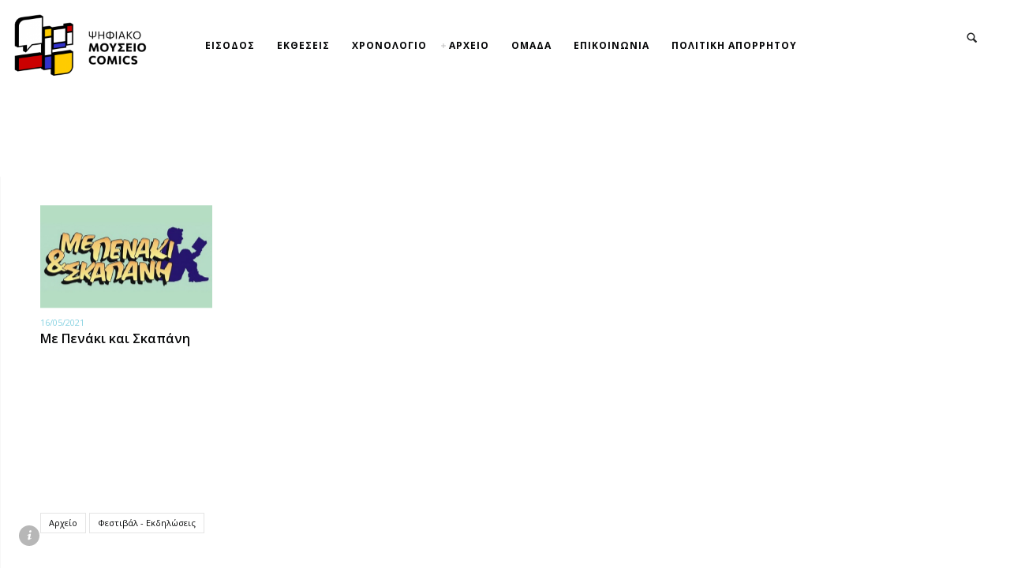

--- FILE ---
content_type: text/html; charset=UTF-8
request_url: https://comicsmuseum.gr/tag/%CE%B1%CE%BB%CE%AD%CE%BE%CE%B1%CE%BD%CE%B4%CF%81%CE%BF%CF%82-%CF%80%CE%B1%CF%80%CE%B1%CE%B4%CF%8C%CF%80%CE%BF%CF%85%CE%BB%CE%BF%CF%82-artnroll/
body_size: 52968
content:
<!DOCTYPE html>
<html lang="el" class="no-js">
<head>
	<meta charset="UTF-8">
	<meta name="viewport" content="width=device-width, initial-scale=1.0, viewport-fit=cover" />
	<meta http-equiv="X-UA-Compatible" content="IE=edge"/>
	<link rel="profile" href="//gmpg.org/xfn/11">
	<meta name='robots' content='index, follow, max-image-preview:large, max-snippet:-1, max-video-preview:-1' />

	<!-- This site is optimized with the Yoast SEO plugin v20.6 - https://yoast.com/wordpress/plugins/seo/ -->
	<title>Αλέξανδρος Παπαδόπουλος (Artnroll) Archives - Comics Museum</title>
	<link rel="canonical" href="https://comicsmuseum.gr/tag/αλέξανδρος-παπαδόπουλος-artnroll/" />
	<meta property="og:locale" content="el_GR" />
	<meta property="og:type" content="article" />
	<meta property="og:title" content="Αλέξανδρος Παπαδόπουλος (Artnroll) Archives - Comics Museum" />
	<meta property="og:url" content="https://comicsmuseum.gr/tag/αλέξανδρος-παπαδόπουλος-artnroll/" />
	<meta property="og:site_name" content="Comics Museum" />
	<meta name="twitter:card" content="summary_large_image" />
	<script type="application/ld+json" class="yoast-schema-graph">{"@context":"https://schema.org","@graph":[{"@type":"CollectionPage","@id":"https://comicsmuseum.gr/tag/%ce%b1%ce%bb%ce%ad%ce%be%ce%b1%ce%bd%ce%b4%cf%81%ce%bf%cf%82-%cf%80%ce%b1%cf%80%ce%b1%ce%b4%cf%8c%cf%80%ce%bf%cf%85%ce%bb%ce%bf%cf%82-artnroll/","url":"https://comicsmuseum.gr/tag/%ce%b1%ce%bb%ce%ad%ce%be%ce%b1%ce%bd%ce%b4%cf%81%ce%bf%cf%82-%cf%80%ce%b1%cf%80%ce%b1%ce%b4%cf%8c%cf%80%ce%bf%cf%85%ce%bb%ce%bf%cf%82-artnroll/","name":"Αλέξανδρος Παπαδόπουλος (Artnroll) Archives - Comics Museum","isPartOf":{"@id":"https://comicsmuseum.gr/#website"},"primaryImageOfPage":{"@id":"https://comicsmuseum.gr/tag/%ce%b1%ce%bb%ce%ad%ce%be%ce%b1%ce%bd%ce%b4%cf%81%ce%bf%cf%82-%cf%80%ce%b1%cf%80%ce%b1%ce%b4%cf%8c%cf%80%ce%bf%cf%85%ce%bb%ce%bf%cf%82-artnroll/#primaryimage"},"image":{"@id":"https://comicsmuseum.gr/tag/%ce%b1%ce%bb%ce%ad%ce%be%ce%b1%ce%bd%ce%b4%cf%81%ce%bf%cf%82-%cf%80%ce%b1%cf%80%ce%b1%ce%b4%cf%8c%cf%80%ce%bf%cf%85%ce%bb%ce%bf%cf%82-artnroll/#primaryimage"},"thumbnailUrl":"https://comicsmuseum.gr/wp-content/uploads/2021/05/penaki-logo.jpg","breadcrumb":{"@id":"https://comicsmuseum.gr/tag/%ce%b1%ce%bb%ce%ad%ce%be%ce%b1%ce%bd%ce%b4%cf%81%ce%bf%cf%82-%cf%80%ce%b1%cf%80%ce%b1%ce%b4%cf%8c%cf%80%ce%bf%cf%85%ce%bb%ce%bf%cf%82-artnroll/#breadcrumb"},"inLanguage":"el"},{"@type":"ImageObject","inLanguage":"el","@id":"https://comicsmuseum.gr/tag/%ce%b1%ce%bb%ce%ad%ce%be%ce%b1%ce%bd%ce%b4%cf%81%ce%bf%cf%82-%cf%80%ce%b1%cf%80%ce%b1%ce%b4%cf%8c%cf%80%ce%bf%cf%85%ce%bb%ce%bf%cf%82-artnroll/#primaryimage","url":"https://comicsmuseum.gr/wp-content/uploads/2021/05/penaki-logo.jpg","contentUrl":"https://comicsmuseum.gr/wp-content/uploads/2021/05/penaki-logo.jpg","width":400,"height":400},{"@type":"BreadcrumbList","@id":"https://comicsmuseum.gr/tag/%ce%b1%ce%bb%ce%ad%ce%be%ce%b1%ce%bd%ce%b4%cf%81%ce%bf%cf%82-%cf%80%ce%b1%cf%80%ce%b1%ce%b4%cf%8c%cf%80%ce%bf%cf%85%ce%bb%ce%bf%cf%82-artnroll/#breadcrumb","itemListElement":[{"@type":"ListItem","position":1,"name":"Home","item":"https://comicsmuseum.gr/"},{"@type":"ListItem","position":2,"name":"Αλέξανδρος Παπαδόπουλος (Artnroll)"}]},{"@type":"WebSite","@id":"https://comicsmuseum.gr/#website","url":"https://comicsmuseum.gr/","name":"Comics Museum","description":"A Digital Comics Gallery","potentialAction":[{"@type":"SearchAction","target":{"@type":"EntryPoint","urlTemplate":"https://comicsmuseum.gr/?s={search_term_string}"},"query-input":"required name=search_term_string"}],"inLanguage":"el"}]}</script>
	<!-- / Yoast SEO plugin. -->


<link rel='dns-prefetch' href='//fonts.googleapis.com' />
<link rel="alternate" type="application/rss+xml" title="Ροή RSS &raquo; Comics Museum" href="https://comicsmuseum.gr/feed/" />
<link rel="alternate" type="application/rss+xml" title="Ροή Σχολίων &raquo; Comics Museum" href="https://comicsmuseum.gr/comments/feed/" />
<link rel="alternate" type="application/rss+xml" title="Ετικέτα ροής Comics Museum &raquo; Αλέξανδρος Παπαδόπουλος (Artnroll)" href="https://comicsmuseum.gr/tag/%ce%b1%ce%bb%ce%ad%ce%be%ce%b1%ce%bd%ce%b4%cf%81%ce%bf%cf%82-%cf%80%ce%b1%cf%80%ce%b1%ce%b4%cf%8c%cf%80%ce%bf%cf%85%ce%bb%ce%bf%cf%82-artnroll/feed/" />
<script type="text/javascript">
window._wpemojiSettings = {"baseUrl":"https:\/\/s.w.org\/images\/core\/emoji\/14.0.0\/72x72\/","ext":".png","svgUrl":"https:\/\/s.w.org\/images\/core\/emoji\/14.0.0\/svg\/","svgExt":".svg","source":{"concatemoji":"https:\/\/comicsmuseum.gr\/wp-includes\/js\/wp-emoji-release.min.js?ver=6.2.8"}};
/*! This file is auto-generated */
!function(e,a,t){var n,r,o,i=a.createElement("canvas"),p=i.getContext&&i.getContext("2d");function s(e,t){p.clearRect(0,0,i.width,i.height),p.fillText(e,0,0);e=i.toDataURL();return p.clearRect(0,0,i.width,i.height),p.fillText(t,0,0),e===i.toDataURL()}function c(e){var t=a.createElement("script");t.src=e,t.defer=t.type="text/javascript",a.getElementsByTagName("head")[0].appendChild(t)}for(o=Array("flag","emoji"),t.supports={everything:!0,everythingExceptFlag:!0},r=0;r<o.length;r++)t.supports[o[r]]=function(e){if(p&&p.fillText)switch(p.textBaseline="top",p.font="600 32px Arial",e){case"flag":return s("\ud83c\udff3\ufe0f\u200d\u26a7\ufe0f","\ud83c\udff3\ufe0f\u200b\u26a7\ufe0f")?!1:!s("\ud83c\uddfa\ud83c\uddf3","\ud83c\uddfa\u200b\ud83c\uddf3")&&!s("\ud83c\udff4\udb40\udc67\udb40\udc62\udb40\udc65\udb40\udc6e\udb40\udc67\udb40\udc7f","\ud83c\udff4\u200b\udb40\udc67\u200b\udb40\udc62\u200b\udb40\udc65\u200b\udb40\udc6e\u200b\udb40\udc67\u200b\udb40\udc7f");case"emoji":return!s("\ud83e\udef1\ud83c\udffb\u200d\ud83e\udef2\ud83c\udfff","\ud83e\udef1\ud83c\udffb\u200b\ud83e\udef2\ud83c\udfff")}return!1}(o[r]),t.supports.everything=t.supports.everything&&t.supports[o[r]],"flag"!==o[r]&&(t.supports.everythingExceptFlag=t.supports.everythingExceptFlag&&t.supports[o[r]]);t.supports.everythingExceptFlag=t.supports.everythingExceptFlag&&!t.supports.flag,t.DOMReady=!1,t.readyCallback=function(){t.DOMReady=!0},t.supports.everything||(n=function(){t.readyCallback()},a.addEventListener?(a.addEventListener("DOMContentLoaded",n,!1),e.addEventListener("load",n,!1)):(e.attachEvent("onload",n),a.attachEvent("onreadystatechange",function(){"complete"===a.readyState&&t.readyCallback()})),(e=t.source||{}).concatemoji?c(e.concatemoji):e.wpemoji&&e.twemoji&&(c(e.twemoji),c(e.wpemoji)))}(window,document,window._wpemojiSettings);
</script>
<style type="text/css">
img.wp-smiley,
img.emoji {
	display: inline !important;
	border: none !important;
	box-shadow: none !important;
	height: 1em !important;
	width: 1em !important;
	margin: 0 0.07em !important;
	vertical-align: -0.1em !important;
	background: none !important;
	padding: 0 !important;
}
</style>
	<link rel='stylesheet' id='wp-block-library-css' href='https://comicsmuseum.gr/wp-includes/css/dist/block-library/style.min.css?ver=6.2.8' type='text/css' media='all' />
<link rel='stylesheet' id='classic-theme-styles-css' href='https://comicsmuseum.gr/wp-includes/css/classic-themes.min.css?ver=6.2.8' type='text/css' media='all' />
<style id='global-styles-inline-css' type='text/css'>
body{--wp--preset--color--black: #000000;--wp--preset--color--cyan-bluish-gray: #abb8c3;--wp--preset--color--white: #ffffff;--wp--preset--color--pale-pink: #f78da7;--wp--preset--color--vivid-red: #cf2e2e;--wp--preset--color--luminous-vivid-orange: #ff6900;--wp--preset--color--luminous-vivid-amber: #fcb900;--wp--preset--color--light-green-cyan: #7bdcb5;--wp--preset--color--vivid-green-cyan: #00d084;--wp--preset--color--pale-cyan-blue: #8ed1fc;--wp--preset--color--vivid-cyan-blue: #0693e3;--wp--preset--color--vivid-purple: #9b51e0;--wp--preset--gradient--vivid-cyan-blue-to-vivid-purple: linear-gradient(135deg,rgba(6,147,227,1) 0%,rgb(155,81,224) 100%);--wp--preset--gradient--light-green-cyan-to-vivid-green-cyan: linear-gradient(135deg,rgb(122,220,180) 0%,rgb(0,208,130) 100%);--wp--preset--gradient--luminous-vivid-amber-to-luminous-vivid-orange: linear-gradient(135deg,rgba(252,185,0,1) 0%,rgba(255,105,0,1) 100%);--wp--preset--gradient--luminous-vivid-orange-to-vivid-red: linear-gradient(135deg,rgba(255,105,0,1) 0%,rgb(207,46,46) 100%);--wp--preset--gradient--very-light-gray-to-cyan-bluish-gray: linear-gradient(135deg,rgb(238,238,238) 0%,rgb(169,184,195) 100%);--wp--preset--gradient--cool-to-warm-spectrum: linear-gradient(135deg,rgb(74,234,220) 0%,rgb(151,120,209) 20%,rgb(207,42,186) 40%,rgb(238,44,130) 60%,rgb(251,105,98) 80%,rgb(254,248,76) 100%);--wp--preset--gradient--blush-light-purple: linear-gradient(135deg,rgb(255,206,236) 0%,rgb(152,150,240) 100%);--wp--preset--gradient--blush-bordeaux: linear-gradient(135deg,rgb(254,205,165) 0%,rgb(254,45,45) 50%,rgb(107,0,62) 100%);--wp--preset--gradient--luminous-dusk: linear-gradient(135deg,rgb(255,203,112) 0%,rgb(199,81,192) 50%,rgb(65,88,208) 100%);--wp--preset--gradient--pale-ocean: linear-gradient(135deg,rgb(255,245,203) 0%,rgb(182,227,212) 50%,rgb(51,167,181) 100%);--wp--preset--gradient--electric-grass: linear-gradient(135deg,rgb(202,248,128) 0%,rgb(113,206,126) 100%);--wp--preset--gradient--midnight: linear-gradient(135deg,rgb(2,3,129) 0%,rgb(40,116,252) 100%);--wp--preset--duotone--dark-grayscale: url('#wp-duotone-dark-grayscale');--wp--preset--duotone--grayscale: url('#wp-duotone-grayscale');--wp--preset--duotone--purple-yellow: url('#wp-duotone-purple-yellow');--wp--preset--duotone--blue-red: url('#wp-duotone-blue-red');--wp--preset--duotone--midnight: url('#wp-duotone-midnight');--wp--preset--duotone--magenta-yellow: url('#wp-duotone-magenta-yellow');--wp--preset--duotone--purple-green: url('#wp-duotone-purple-green');--wp--preset--duotone--blue-orange: url('#wp-duotone-blue-orange');--wp--preset--font-size--small: 13px;--wp--preset--font-size--medium: 20px;--wp--preset--font-size--large: 36px;--wp--preset--font-size--x-large: 42px;--wp--preset--spacing--20: 0.44rem;--wp--preset--spacing--30: 0.67rem;--wp--preset--spacing--40: 1rem;--wp--preset--spacing--50: 1.5rem;--wp--preset--spacing--60: 2.25rem;--wp--preset--spacing--70: 3.38rem;--wp--preset--spacing--80: 5.06rem;--wp--preset--shadow--natural: 6px 6px 9px rgba(0, 0, 0, 0.2);--wp--preset--shadow--deep: 12px 12px 50px rgba(0, 0, 0, 0.4);--wp--preset--shadow--sharp: 6px 6px 0px rgba(0, 0, 0, 0.2);--wp--preset--shadow--outlined: 6px 6px 0px -3px rgba(255, 255, 255, 1), 6px 6px rgba(0, 0, 0, 1);--wp--preset--shadow--crisp: 6px 6px 0px rgba(0, 0, 0, 1);}:where(.is-layout-flex){gap: 0.5em;}body .is-layout-flow > .alignleft{float: left;margin-inline-start: 0;margin-inline-end: 2em;}body .is-layout-flow > .alignright{float: right;margin-inline-start: 2em;margin-inline-end: 0;}body .is-layout-flow > .aligncenter{margin-left: auto !important;margin-right: auto !important;}body .is-layout-constrained > .alignleft{float: left;margin-inline-start: 0;margin-inline-end: 2em;}body .is-layout-constrained > .alignright{float: right;margin-inline-start: 2em;margin-inline-end: 0;}body .is-layout-constrained > .aligncenter{margin-left: auto !important;margin-right: auto !important;}body .is-layout-constrained > :where(:not(.alignleft):not(.alignright):not(.alignfull)){max-width: var(--wp--style--global--content-size);margin-left: auto !important;margin-right: auto !important;}body .is-layout-constrained > .alignwide{max-width: var(--wp--style--global--wide-size);}body .is-layout-flex{display: flex;}body .is-layout-flex{flex-wrap: wrap;align-items: center;}body .is-layout-flex > *{margin: 0;}:where(.wp-block-columns.is-layout-flex){gap: 2em;}.has-black-color{color: var(--wp--preset--color--black) !important;}.has-cyan-bluish-gray-color{color: var(--wp--preset--color--cyan-bluish-gray) !important;}.has-white-color{color: var(--wp--preset--color--white) !important;}.has-pale-pink-color{color: var(--wp--preset--color--pale-pink) !important;}.has-vivid-red-color{color: var(--wp--preset--color--vivid-red) !important;}.has-luminous-vivid-orange-color{color: var(--wp--preset--color--luminous-vivid-orange) !important;}.has-luminous-vivid-amber-color{color: var(--wp--preset--color--luminous-vivid-amber) !important;}.has-light-green-cyan-color{color: var(--wp--preset--color--light-green-cyan) !important;}.has-vivid-green-cyan-color{color: var(--wp--preset--color--vivid-green-cyan) !important;}.has-pale-cyan-blue-color{color: var(--wp--preset--color--pale-cyan-blue) !important;}.has-vivid-cyan-blue-color{color: var(--wp--preset--color--vivid-cyan-blue) !important;}.has-vivid-purple-color{color: var(--wp--preset--color--vivid-purple) !important;}.has-black-background-color{background-color: var(--wp--preset--color--black) !important;}.has-cyan-bluish-gray-background-color{background-color: var(--wp--preset--color--cyan-bluish-gray) !important;}.has-white-background-color{background-color: var(--wp--preset--color--white) !important;}.has-pale-pink-background-color{background-color: var(--wp--preset--color--pale-pink) !important;}.has-vivid-red-background-color{background-color: var(--wp--preset--color--vivid-red) !important;}.has-luminous-vivid-orange-background-color{background-color: var(--wp--preset--color--luminous-vivid-orange) !important;}.has-luminous-vivid-amber-background-color{background-color: var(--wp--preset--color--luminous-vivid-amber) !important;}.has-light-green-cyan-background-color{background-color: var(--wp--preset--color--light-green-cyan) !important;}.has-vivid-green-cyan-background-color{background-color: var(--wp--preset--color--vivid-green-cyan) !important;}.has-pale-cyan-blue-background-color{background-color: var(--wp--preset--color--pale-cyan-blue) !important;}.has-vivid-cyan-blue-background-color{background-color: var(--wp--preset--color--vivid-cyan-blue) !important;}.has-vivid-purple-background-color{background-color: var(--wp--preset--color--vivid-purple) !important;}.has-black-border-color{border-color: var(--wp--preset--color--black) !important;}.has-cyan-bluish-gray-border-color{border-color: var(--wp--preset--color--cyan-bluish-gray) !important;}.has-white-border-color{border-color: var(--wp--preset--color--white) !important;}.has-pale-pink-border-color{border-color: var(--wp--preset--color--pale-pink) !important;}.has-vivid-red-border-color{border-color: var(--wp--preset--color--vivid-red) !important;}.has-luminous-vivid-orange-border-color{border-color: var(--wp--preset--color--luminous-vivid-orange) !important;}.has-luminous-vivid-amber-border-color{border-color: var(--wp--preset--color--luminous-vivid-amber) !important;}.has-light-green-cyan-border-color{border-color: var(--wp--preset--color--light-green-cyan) !important;}.has-vivid-green-cyan-border-color{border-color: var(--wp--preset--color--vivid-green-cyan) !important;}.has-pale-cyan-blue-border-color{border-color: var(--wp--preset--color--pale-cyan-blue) !important;}.has-vivid-cyan-blue-border-color{border-color: var(--wp--preset--color--vivid-cyan-blue) !important;}.has-vivid-purple-border-color{border-color: var(--wp--preset--color--vivid-purple) !important;}.has-vivid-cyan-blue-to-vivid-purple-gradient-background{background: var(--wp--preset--gradient--vivid-cyan-blue-to-vivid-purple) !important;}.has-light-green-cyan-to-vivid-green-cyan-gradient-background{background: var(--wp--preset--gradient--light-green-cyan-to-vivid-green-cyan) !important;}.has-luminous-vivid-amber-to-luminous-vivid-orange-gradient-background{background: var(--wp--preset--gradient--luminous-vivid-amber-to-luminous-vivid-orange) !important;}.has-luminous-vivid-orange-to-vivid-red-gradient-background{background: var(--wp--preset--gradient--luminous-vivid-orange-to-vivid-red) !important;}.has-very-light-gray-to-cyan-bluish-gray-gradient-background{background: var(--wp--preset--gradient--very-light-gray-to-cyan-bluish-gray) !important;}.has-cool-to-warm-spectrum-gradient-background{background: var(--wp--preset--gradient--cool-to-warm-spectrum) !important;}.has-blush-light-purple-gradient-background{background: var(--wp--preset--gradient--blush-light-purple) !important;}.has-blush-bordeaux-gradient-background{background: var(--wp--preset--gradient--blush-bordeaux) !important;}.has-luminous-dusk-gradient-background{background: var(--wp--preset--gradient--luminous-dusk) !important;}.has-pale-ocean-gradient-background{background: var(--wp--preset--gradient--pale-ocean) !important;}.has-electric-grass-gradient-background{background: var(--wp--preset--gradient--electric-grass) !important;}.has-midnight-gradient-background{background: var(--wp--preset--gradient--midnight) !important;}.has-small-font-size{font-size: var(--wp--preset--font-size--small) !important;}.has-medium-font-size{font-size: var(--wp--preset--font-size--medium) !important;}.has-large-font-size{font-size: var(--wp--preset--font-size--large) !important;}.has-x-large-font-size{font-size: var(--wp--preset--font-size--x-large) !important;}
.wp-block-navigation a:where(:not(.wp-element-button)){color: inherit;}
:where(.wp-block-columns.is-layout-flex){gap: 2em;}
.wp-block-pullquote{font-size: 1.5em;line-height: 1.6;}
</style>
<link rel='stylesheet' id='contact-form-7-css' href='https://comicsmuseum.gr/wp-content/plugins/contact-form-7/includes/css/styles.css?ver=5.7.6' type='text/css' media='all' />
<link rel='stylesheet' id='dashicons-css' href='https://comicsmuseum.gr/wp-includes/css/dashicons.min.css?ver=6.2.8' type='text/css' media='all' />
<link rel='stylesheet' id='et-animate-style-css' href='https://comicsmuseum.gr/wp-content/plugins/everest-timeline/css/animate.css?ver=2.1.0' type='text/css' media='all' />
<link rel='stylesheet' id='et-bxslider-style-css' href='https://comicsmuseum.gr/wp-content/plugins/everest-timeline/css/jquery.bxslider.css?ver=2.1.0' type='text/css' media='all' />
<link rel='stylesheet' id='et-lightbox-style-css' href='https://comicsmuseum.gr/wp-content/plugins/everest-timeline/css/prettyPhoto.css?ver=2.1.0' type='text/css' media='all' />
<link rel='stylesheet' id='et-fontawesome-css' href='https://comicsmuseum.gr/wp-content/plugins/everest-timeline/css/font-awesome.min.css?ver=2.1.0' type='text/css' media='all' />
<link rel='stylesheet' id='et-font-css' href='//fonts.googleapis.com/css?family=Bitter%7CHind%7CPlayfair+Display%3A400%2C400i%2C700%2C700i%2C900%2C900i%7COpen+Sans%3A400%2C500%2C600%2C700%2C900%7CLato%3A300%2C400%2C700%2C900%7CMontserrat%7CDroid+Sans%7CRoboto%7CLora%3A400%2C400i%2C700%2C700i%7CRoboto+Slab%7CRubik%7CMerriweather%3A300%2C400%2C700%2C900%7CPoppins%7CRopa+Sans%7CPlayfair+Display%7CRubik%7CSource+Sans+Pro%7CRoboto+Condensed%7CRoboto+Slab%3A300%2C400%2C700%7CAmatic+SC%3A400%2C700%7CQuicksand%7COswald%7CQuicksand%3A400%2C500%2C700%7CVollkorn%3A400%2C400i%2C600%2C600i%2C700%2C700i%7CFjalla+One&#038;ver=6.2.8' type='text/css' media='all' />
<link rel='stylesheet' id='et-elegant-icons-css' href='https://comicsmuseum.gr/wp-content/plugins/everest-timeline/css/elegant-icons.css?ver=2.1.0' type='text/css' media='all' />
<link rel='stylesheet' id='et-frontend-style-css' href='https://comicsmuseum.gr/wp-content/plugins/everest-timeline/css/et-frontend.css?ver=2.1.0' type='text/css' media='all' />
<link rel='stylesheet' id='et-responsive-style-css' href='https://comicsmuseum.gr/wp-content/plugins/everest-timeline/css/et-responsive.css?ver=2.1.0' type='text/css' media='all' />
<link rel='stylesheet' id='responsive-lightbox-tosrus-css' href='https://comicsmuseum.gr/wp-content/plugins/responsive-lightbox/assets/tosrus/jquery.tosrus.min.css?ver=2.4.5' type='text/css' media='all' />
<link rel='stylesheet' id='parent-style-css' href='https://comicsmuseum.gr/wp-content/themes/thecs/style.css?ver=6.2.8' type='text/css' media='all' />
<link rel='stylesheet' id='child-style-css' href='https://comicsmuseum.gr/wp-content/themes/thecs-child/style.css?ver=1.3.5' type='text/css' media='all' />
<link rel='stylesheet' id='thecs-fonts-css' href='https://comicsmuseum.gr/wp-content/themes/thecs/css/fonts.css?ver=1.3.7' type='text/css' media='all' />
<link rel='stylesheet' id='thecs-font-awesome-css' href='https://comicsmuseum.gr/wp-content/themes/thecs/css/font-awesome/font-awesome.css?ver=1.3.7' type='text/css' media='all' />
<link rel='stylesheet' id='thecs-pe-icon-7-css' href='https://comicsmuseum.gr/wp-content/themes/thecs/css/pe-icon-7-stroke.css?ver=1.3.7' type='text/css' media='all' />
<link rel='stylesheet' id='thecs-other-css' href='https://comicsmuseum.gr/wp-content/themes/thecs/css/other.css?ver=1.3.7' type='text/css' media='all' />
<link rel='stylesheet' id='thecs-style-css' href='https://comicsmuseum.gr/wp-content/themes/thecs-child/style.css?ver=1.3.7' type='text/css' media='all' />
<style id='thecs-style-inline-css' type='text/css'>
body,textarea,input,button,select{font-family:Open Sans,sans-serif;}
h1,h2,h3,h4,h5,h6,strong,b,mark,legend,blockquote,
	.edit-post-visual-editor .editor-block-list__block .wc-block-grid__product-title,
	.editor-styles-wrapper .wc-block-grid__product-title,
	.wc-block-grid__product-title{font-family:Open Sans,sans-serif;}
.widget.widget_nav_menu .menu > li >a,.main-menu a{font-family:Open Sans,sans-serif;}
.sc-slider .h{font-family:Open Sans,sans-serif;font-weight:400;}
.price-amount{font-family:Open Sans,sans-serif;font-weight:700;}
header .main-menu .sub-no-img .sub-menu:not(.flex-target),.m-search:focus,.wpcf7 form span.wpcf7-form-control-wrap input:focus,.wpcf7 form span.wpcf7-form-control-wrap textarea:focus,
i.title-info,.blog-list .list-category a:hover,.sc-btn.style-02 a:hover,.site-light .color-invert .sc-btn.style-02 a:hover,.site-dark .sc-btn.style-02 a:hover,
.pages a:hover,.page-other .search-field:focus,
.comment-root textarea:focus,.comment-root p:not(.form-submit) input:focus,.wc-tabs-wrapper input:not(.submit):focus,
.widget input.search-field:focus,input.qty:focus,input#coupon_code:focus,
body:not(.woocommerce-cart) .woocommerce input.input-text:focus,
body .woocommerce textarea:focus,
body.pt-loader-01 .site-loader .loader-icon:after,
body.pt-loader-01 .pic-loader:after,.wpcf7-form .ajax-loader.is-active:after{
		border-color: #8ad3e2;
	}
.header-search.hover form:before,header a.remove:hover,.summary > .price ins .amount span,.post-meta a:hover,.owl-nav > div:hover,
.list-widgets li.current:after,.has-sub:hover:before,header.style-02 .has-sub:hover:before,.wpcf7 > h5:before,.wc-tabs li.active a:before,.page-other a:hover em,
header.style-05 .depth-1.current_page_item > a,header.style-05 .depth-1.current-menu-ancestor > a,header .main-menu .flex-menu .current_page_item > a,body:not(.m-mode) .blog-list .item .h:hover a,
header.style-05 .wrap > i.btn:hover:before,.list-title .h:before,i.title-info:before,.default-template-page .text-area a:hover,.ptsc .intro a:hover,
.pic-list .list-category a:hover,a.more:hover:before,a.list-date,.comment-reply-title:before,.woocommerce-Reviews-title:before,.call-widget-sub:hover,
body:not(.m-mode) .post-02 .ctrl:hover span:before,.woocommerce-MyAccount-content a,.woocommerce-checkout-payment li a,#payment li.wc_payment_method > input[type="radio"]:first-child:checked + label:before,
.recentcomments span,.widget a:hover,.widget_archive li,.widget_rss cite,.widget_categories a,.mc4wp-alert.mc4wp-error a:hover {
		color:#8ad3e2;
	}
footer > i.btn:hover,i.close-search:hover,.hoverLine,
.m-header li[class*="current"]:after,.title-text .h .mo-line,.blog-list .list-category a:hover,.item.sticky .img:before,.sticky.text-post:before,
.pt-mouse-scroll-boxed .list-scroller,.pt-mouse-scroll-boxed .list-scroller:after,body:not(.m-mode) .list-icon i:hover,body:not(.m-mode) .list-icon a:hover,
.pages a:hover,header .list-scroller-target,i.close-sub-menu:hover,i.close-hidden-menu:hover,.call-cart.btn:hover:after,.call-hidden-menu.btn:hover:after,.call-search.btn:hover:after,
header:not(.style-05) .depth-1.current_page_item > a:after,header:not(.style-05) .depth-1.current-menu-ancestor > a:after,.sc-btn a:hover,input.wpcf7-submit:hover,.related.products a.add_to_cart_button:hover,
body:not(.m-mode) .pt-social a:hover,.site-light .color-invert .pt-social a:hover,.site-dark .color-invert .pt-social a:hover,input[name="apply_coupon"],button[name="apply_coupon"],a.checkout-button,
.site-dark .sc-btn.style-01 a:hover,.site-light .sc-btn.style-01 a:hover,.site-light .color-invert .sc-btn.style-01 a:hover,.site-dark .color-invert .sc-btn.style-01 a:hover,
.site-dark .sc-btn.style-02 a:hover,.site-light .sc-btn.style-02 a:hover,.site-light .color-invert .sc-btn.style-02 a:hover,.site-dark .color-invert .sc-btn.style-02 a:hover,
body:not(.m-mode) .pt-area-roll-wrap .pt-area-roll-btn:hover,.woocommerce-mini-cart__buttons a:hover,.v-ctrl:not(.v-mobile-play):hover,
.pt-swipe-dots li:before,.woocommerce-Price-amount .mo-line,.call-list-widgets:after,.woocommerce-Reviews input[type="submit"],.owl-dots .active span,
.single_add_to_cart_button,.comment-root .reply a:hover,.comment-root input[type="submit"],.share a:hover,.post-tags a:hover,
input[name="login"],input[name="register"],button[name="login"],button[name="register"],body .woocommerce p button[type="submit"],
i.close-list-widgets,.product_title .onsale,.product_title .onsale:after,.related.products > h2:before,.up-sells.upsells > h2:before,.post-extend h2:before,
.pt-bar-group:hover .pt-bar,.pths-bar-full .pt-mouse-scroll-boxed .list-scroller-target,.comment-root:before,
.default-template-page .title.h:before,.woocommerce-MyAccount-navigation li.is-active a,#place_order.button,
input[name="save_account_details"]:hover,input[name="save_address"]:hover,i.close-depth-3:hover,
.tagcloud a,.widget-title:before,.widget .search-submit,.woocommerce-product-search input[type="submit"],.mc4wp-form-fields input[type="submit"],.pt-submit-wrap,
.widget_price_filter .ui-slider-handle,.widget_price_filter .ui-slider-range,.widget_price_filter button.button:hover,
.input[name="update_cart"],button[name="update_cart"],button.button[name="apply_coupon"],
body.pt-loader-02 .pic-loader i,body.pt-loader-02 .site-loader i,.wc-block-grid__product .wp-block-button__link:hover{
		background-color: #8ad3e2;
	}
::selection{
		color:#fff;
		background:#8ad3e2;
		text-shadow:none;
	}
html{font-size:11px;}

</style>
<link rel='stylesheet' id='thecs-widget-css' href='https://comicsmuseum.gr/wp-content/themes/thecs/css/widget.css?ver=1.3.7' type='text/css' media='all' />
<link rel='stylesheet' id='thecs-body-fonts-css' href='//fonts.googleapis.com/css?family=Open+Sans%3A400%2C700&#038;display=swap&#038;ver=6.2.8' type='text/css' media='all' />
<script type='text/javascript' src='https://comicsmuseum.gr/wp-includes/js/jquery/jquery.min.js?ver=3.6.4' id='jquery-core-js'></script>
<script type='text/javascript' src='https://comicsmuseum.gr/wp-includes/js/jquery/jquery-migrate.min.js?ver=3.4.0' id='jquery-migrate-js'></script>
<script type='text/javascript' src='https://comicsmuseum.gr/wp-content/plugins/everest-timeline/js/isotope.js?ver=2.1.0' id='et-isotope-script-js'></script>
<script type='text/javascript' src='https://comicsmuseum.gr/wp-content/plugins/everest-timeline/js/jquery.bxslider.js?ver=2.1.0' id='et-bxslider-script-js'></script>
<script type='text/javascript' src='https://comicsmuseum.gr/wp-content/plugins/everest-timeline/js/imagesloaded.min.js?ver=2.1.0' id='et-imageloaded-script-js'></script>
<script type='text/javascript' src='https://comicsmuseum.gr/wp-content/plugins/everest-timeline/js/jquery.prettyPhoto.js?ver=2.1.0' id='et-lightbox-script-js'></script>
<script type='text/javascript' src='https://comicsmuseum.gr/wp-content/plugins/everest-timeline/js/wow.js?ver=2.1.0' id='et-wow-script-js'></script>
<script type='text/javascript' id='et-frontend-script-js-extra'>
/* <![CDATA[ */
var et_frontend_js_params = {"ajax_url":"https:\/\/comicsmuseum.gr\/wp-admin\/admin-ajax.php","ajax_nonce":"a121845ce1"};
/* ]]> */
</script>
<script type='text/javascript' src='https://comicsmuseum.gr/wp-content/plugins/everest-timeline/js/et-frontend.js?ver=2.1.0' id='et-frontend-script-js'></script>
<script type='text/javascript' src='https://comicsmuseum.gr/wp-content/plugins/responsive-lightbox/assets/tosrus/jquery.tosrus.min.js?ver=2.4.5' id='responsive-lightbox-tosrus-js'></script>
<script type='text/javascript' src='https://comicsmuseum.gr/wp-includes/js/underscore.min.js?ver=1.13.4' id='underscore-js'></script>
<script type='text/javascript' src='https://comicsmuseum.gr/wp-content/plugins/responsive-lightbox/assets/infinitescroll/infinite-scroll.pkgd.min.js?ver=6.2.8' id='responsive-lightbox-infinite-scroll-js'></script>
<script type='text/javascript' id='responsive-lightbox-js-before'>
var rlArgs = {"script":"tosrus","selector":"lightbox","customEvents":"","activeGalleries":true,"effect":"slide","infinite":true,"keys":true,"autoplay":true,"pauseOnHover":true,"timeout":6000,"pagination":true,"paginationType":"thumbnails","closeOnClick":false,"woocommerce_gallery":false,"ajaxurl":"https:\/\/comicsmuseum.gr\/wp-admin\/admin-ajax.php","nonce":"20a7076dee","preview":false,"postId":2661,"scriptExtension":false};
</script>
<script type='text/javascript' src='https://comicsmuseum.gr/wp-content/plugins/responsive-lightbox/js/front.js?ver=2.4.5' id='responsive-lightbox-js'></script>
<link rel="https://api.w.org/" href="https://comicsmuseum.gr/wp-json/" /><link rel="alternate" type="application/json" href="https://comicsmuseum.gr/wp-json/wp/v2/tags/1842" /><link rel="EditURI" type="application/rsd+xml" title="RSD" href="https://comicsmuseum.gr/xmlrpc.php?rsd" />
<link rel="wlwmanifest" type="application/wlwmanifest+xml" href="https://comicsmuseum.gr/wp-includes/wlwmanifest.xml" />
<meta name="generator" content="WordPress 6.2.8" />
<!-- start Simple Custom CSS and JS -->
<style type="text/css">
/* Add your CSS code here.

For example:
.example {
    color: red;
}

For brushing up on your CSS knowledge, check out http://www.w3schools.com/css/css_syntax.asp

End of comment */ 

/* header {
  background-color: #FFF;
} */

header #main-menu-list > .menu-item {
  background-color: #FFF;
  opacity: 1;
}

header .menu-bg {
  background-color: transparent;
}

.main-content .list-title {
  padding-left: 145px;
}

.single-post.category-ektheseis header .menu-bg {
  background-color: transparent;
}

.single-post.category-ektheseis header #main-menu-list > .menu-item {
  background-color: #151515;
  opacity: 1;
}

.logo {
  position: relative;
  height: 80px;
  width: 168px;
  overflow: hidden;
}

.logo img {
  max-height: 80px;
  position: absolute;
  right: 0;
}

.single-post.category-ektheseis .logo img {
  left: 0;
}

.single-post.category-ektheseis .m-header {
  background-color: #151515;
}

.m-logo {
  position: relative;
  height: 55px;
  width: 92px;
  overflow: hidden;
  margin-left: 40px;
}

.m-logo img {
  height: 55px;
  position: absolute;
  right: 0;
  top: 3px;
}

.single-post.category-ektheseis .m-logo img {
  left: 0;
}

.author {
  display: none!important;
}

.single-post.category-festival-ekdiloseis .time {
  display: none!important;
}

.single-post.category-recaps .time {
  display: none!important;
}

.single-post.category-recaps .author {
  display: inline-block!important;
}

.single-post.category-team .time {
  display: none!important;
}

.single-project.category-arthra .time {
  display: none!important;
}

.single-project.category-arthra .author {
	display: inline-block!important;
}

.single-post.category-ektheseis {
  background-color: #151515;
  color: #FFF;
}

.single-post.category-ektheseis .post-related {
	background: rgba(255,255,255,.03);
}

.single-post.category-ektheseis .post-related .item {
    background-color: #151515;
}

.single-post.category-ektheseis .post-info .text-area,
.single-post.category-ektheseis .post-01 .post-extend .text {
  color: #FFF;
}

.single-post.category-ektheseis.site-light a,
.single-post.category-ektheseis.site-light .h,
.single-post.category-ektheseis.site-dark .color-invert .h,
.single-post.category-ektheseis.site-dark .color-invert a {
  color: #FFF;
}

.single-post.category-ektheseis.site-light .main-content a,
.single-post.category-ektheseis.site-dark .color-invert .main-content a {
  text-decoration: underline;
}

.post-info {
  margin-left: 200px !important;
}

.post-nav,
.post-related {
  display: none !important;
}

.et-main-blog-wrapper strong,
.et-main-blog-wrapper a {
  vertical-align: unset;
}

.postid-3597 .post-extend > .item:first-child .bg-full {
  position: fixed;
  width: 150px;
  height: 276px;
  background-size: contain;
  left: unset;
  right: 100px;
}</style>
<!-- end Simple Custom CSS and JS -->
<style type="text/css">.recentcomments a{display:inline !important;padding:0 !important;margin:0 !important;}</style><link rel="icon" href="https://comicsmuseum.gr/wp-content/uploads/2021/05/cropped-ΨΜC-Logo-BlkBack-Hor-Copy-32x32.png" sizes="32x32" />
<link rel="icon" href="https://comicsmuseum.gr/wp-content/uploads/2021/05/cropped-ΨΜC-Logo-BlkBack-Hor-Copy-192x192.png" sizes="192x192" />
<link rel="apple-touch-icon" href="https://comicsmuseum.gr/wp-content/uploads/2021/05/cropped-ΨΜC-Logo-BlkBack-Hor-Copy-180x180.png" />
<meta name="msapplication-TileImage" content="https://comicsmuseum.gr/wp-content/uploads/2021/05/cropped-ΨΜC-Logo-BlkBack-Hor-Copy-270x270.png" />
		<style type="text/css" id="wp-custom-css">
			.wpcf7-form input.wpcf7-submit {
	font-size:9px!important
}

.main-menu a {
	font-weight:bold;
}

.page-id-908 .list-date{ 	display:none; }

.page-id-905 .list-date{ 	display:none; }		</style>
		</head>
<body class="archive tag tag---artnroll tag-1842 theme-thecs site-light pths-bar-full pt-scroll-guide pt-loader-01 h-drag-enabled" data-color="#8ad3e2">
    <svg xmlns="http://www.w3.org/2000/svg" viewBox="0 0 0 0" width="0" height="0" focusable="false" role="none" style="visibility: hidden; position: absolute; left: -9999px; overflow: hidden;" ><defs><filter id="wp-duotone-dark-grayscale"><feColorMatrix color-interpolation-filters="sRGB" type="matrix" values=" .299 .587 .114 0 0 .299 .587 .114 0 0 .299 .587 .114 0 0 .299 .587 .114 0 0 " /><feComponentTransfer color-interpolation-filters="sRGB" ><feFuncR type="table" tableValues="0 0.49803921568627" /><feFuncG type="table" tableValues="0 0.49803921568627" /><feFuncB type="table" tableValues="0 0.49803921568627" /><feFuncA type="table" tableValues="1 1" /></feComponentTransfer><feComposite in2="SourceGraphic" operator="in" /></filter></defs></svg><svg xmlns="http://www.w3.org/2000/svg" viewBox="0 0 0 0" width="0" height="0" focusable="false" role="none" style="visibility: hidden; position: absolute; left: -9999px; overflow: hidden;" ><defs><filter id="wp-duotone-grayscale"><feColorMatrix color-interpolation-filters="sRGB" type="matrix" values=" .299 .587 .114 0 0 .299 .587 .114 0 0 .299 .587 .114 0 0 .299 .587 .114 0 0 " /><feComponentTransfer color-interpolation-filters="sRGB" ><feFuncR type="table" tableValues="0 1" /><feFuncG type="table" tableValues="0 1" /><feFuncB type="table" tableValues="0 1" /><feFuncA type="table" tableValues="1 1" /></feComponentTransfer><feComposite in2="SourceGraphic" operator="in" /></filter></defs></svg><svg xmlns="http://www.w3.org/2000/svg" viewBox="0 0 0 0" width="0" height="0" focusable="false" role="none" style="visibility: hidden; position: absolute; left: -9999px; overflow: hidden;" ><defs><filter id="wp-duotone-purple-yellow"><feColorMatrix color-interpolation-filters="sRGB" type="matrix" values=" .299 .587 .114 0 0 .299 .587 .114 0 0 .299 .587 .114 0 0 .299 .587 .114 0 0 " /><feComponentTransfer color-interpolation-filters="sRGB" ><feFuncR type="table" tableValues="0.54901960784314 0.98823529411765" /><feFuncG type="table" tableValues="0 1" /><feFuncB type="table" tableValues="0.71764705882353 0.25490196078431" /><feFuncA type="table" tableValues="1 1" /></feComponentTransfer><feComposite in2="SourceGraphic" operator="in" /></filter></defs></svg><svg xmlns="http://www.w3.org/2000/svg" viewBox="0 0 0 0" width="0" height="0" focusable="false" role="none" style="visibility: hidden; position: absolute; left: -9999px; overflow: hidden;" ><defs><filter id="wp-duotone-blue-red"><feColorMatrix color-interpolation-filters="sRGB" type="matrix" values=" .299 .587 .114 0 0 .299 .587 .114 0 0 .299 .587 .114 0 0 .299 .587 .114 0 0 " /><feComponentTransfer color-interpolation-filters="sRGB" ><feFuncR type="table" tableValues="0 1" /><feFuncG type="table" tableValues="0 0.27843137254902" /><feFuncB type="table" tableValues="0.5921568627451 0.27843137254902" /><feFuncA type="table" tableValues="1 1" /></feComponentTransfer><feComposite in2="SourceGraphic" operator="in" /></filter></defs></svg><svg xmlns="http://www.w3.org/2000/svg" viewBox="0 0 0 0" width="0" height="0" focusable="false" role="none" style="visibility: hidden; position: absolute; left: -9999px; overflow: hidden;" ><defs><filter id="wp-duotone-midnight"><feColorMatrix color-interpolation-filters="sRGB" type="matrix" values=" .299 .587 .114 0 0 .299 .587 .114 0 0 .299 .587 .114 0 0 .299 .587 .114 0 0 " /><feComponentTransfer color-interpolation-filters="sRGB" ><feFuncR type="table" tableValues="0 0" /><feFuncG type="table" tableValues="0 0.64705882352941" /><feFuncB type="table" tableValues="0 1" /><feFuncA type="table" tableValues="1 1" /></feComponentTransfer><feComposite in2="SourceGraphic" operator="in" /></filter></defs></svg><svg xmlns="http://www.w3.org/2000/svg" viewBox="0 0 0 0" width="0" height="0" focusable="false" role="none" style="visibility: hidden; position: absolute; left: -9999px; overflow: hidden;" ><defs><filter id="wp-duotone-magenta-yellow"><feColorMatrix color-interpolation-filters="sRGB" type="matrix" values=" .299 .587 .114 0 0 .299 .587 .114 0 0 .299 .587 .114 0 0 .299 .587 .114 0 0 " /><feComponentTransfer color-interpolation-filters="sRGB" ><feFuncR type="table" tableValues="0.78039215686275 1" /><feFuncG type="table" tableValues="0 0.94901960784314" /><feFuncB type="table" tableValues="0.35294117647059 0.47058823529412" /><feFuncA type="table" tableValues="1 1" /></feComponentTransfer><feComposite in2="SourceGraphic" operator="in" /></filter></defs></svg><svg xmlns="http://www.w3.org/2000/svg" viewBox="0 0 0 0" width="0" height="0" focusable="false" role="none" style="visibility: hidden; position: absolute; left: -9999px; overflow: hidden;" ><defs><filter id="wp-duotone-purple-green"><feColorMatrix color-interpolation-filters="sRGB" type="matrix" values=" .299 .587 .114 0 0 .299 .587 .114 0 0 .299 .587 .114 0 0 .299 .587 .114 0 0 " /><feComponentTransfer color-interpolation-filters="sRGB" ><feFuncR type="table" tableValues="0.65098039215686 0.40392156862745" /><feFuncG type="table" tableValues="0 1" /><feFuncB type="table" tableValues="0.44705882352941 0.4" /><feFuncA type="table" tableValues="1 1" /></feComponentTransfer><feComposite in2="SourceGraphic" operator="in" /></filter></defs></svg><svg xmlns="http://www.w3.org/2000/svg" viewBox="0 0 0 0" width="0" height="0" focusable="false" role="none" style="visibility: hidden; position: absolute; left: -9999px; overflow: hidden;" ><defs><filter id="wp-duotone-blue-orange"><feColorMatrix color-interpolation-filters="sRGB" type="matrix" values=" .299 .587 .114 0 0 .299 .587 .114 0 0 .299 .587 .114 0 0 .299 .587 .114 0 0 " /><feComponentTransfer color-interpolation-filters="sRGB" ><feFuncR type="table" tableValues="0.098039215686275 1" /><feFuncG type="table" tableValues="0 0.66274509803922" /><feFuncB type="table" tableValues="0.84705882352941 0.41960784313725" /><feFuncA type="table" tableValues="1 1" /></feComponentTransfer><feComposite in2="SourceGraphic" operator="in" /></filter></defs></svg>	<div class="site-loader">
				<div class="loader-icon"><i></i><i></i><i></i></div>
		<div class="loader-bg"></div>
	</div>
	<div class="close-layer"></div>
		<header class="style-03" data-color="">
		<div class="wrap">
			<div class="logo">
				<a href="https://comicsmuseum.gr/" class="">
					<img alt="logo" src="https://comicsmuseum.gr/wp-content/uploads/2021/04/logo-both-3-3-1007x240.png" data-retina="" width="1007" height="240">
				</a>
			</div>
			<nav class="main-menu"><ul id="main-menu-list" class="menu-list"><li id="menu-item-2193" class="menu-item menu-item-type-post_type menu-item-object-page menu-item-home menu-item-2193"><a href="https://comicsmuseum.gr/">ΕΙΣΟΔΟΣ</a></li>
<li id="menu-item-2827" class="menu-item menu-item-type-post_type menu-item-object-page menu-item-2827"><a href="https://comicsmuseum.gr/exhibitions/">ΕΚΘΕΣΕΙΣ</a></li>
<li id="menu-item-932" class="menu-item menu-item-type-post_type menu-item-object-page menu-item-932"><a href="https://comicsmuseum.gr/greek-comics-chronology/">ΧΡΟΝΟΛΟΓΙΟ</a></li>
<li id="menu-item-3271" class="menu-item menu-item-type-custom menu-item-object-custom menu-item-has-children menu-item-3271"><a href="#">ΑΡΧΕΙΟ</a>
<ul class="sub-menu">
	<li id="menu-item-1935" class="menu-item menu-item-type-post_type menu-item-object-page menu-item-1935"><a href="https://comicsmuseum.gr/festivals-events-exhibitions/">Φεστιβάλ &#038; Εκδηλώσεις</a></li>
	<li id="menu-item-4121" class="menu-item menu-item-type-post_type menu-item-object-page menu-item-4121"><a href="https://comicsmuseum.gr/workshops-seminars/">Σεμινάρια</a></li>
	<li id="menu-item-4120" class="menu-item menu-item-type-post_type menu-item-object-page menu-item-4120"><a href="https://comicsmuseum.gr/talks-panels/">Ομιλίες &#038; Panels</a></li>
	<li id="menu-item-1022" class="menu-item menu-item-type-post_type menu-item-object-page menu-item-1022"><a href="https://comicsmuseum.gr/%ce%ac%cf%81%ce%b8%cf%81%ce%b1/anaskopiseis/">Ανασκοπήσεις Δεκαετιών</a></li>
	<li id="menu-item-876" class="menu-item menu-item-type-post_type menu-item-object-page menu-item-876"><a href="https://comicsmuseum.gr/%ce%ac%cf%81%ce%b8%cf%81%ce%b1/">Άρθρα</a></li>
</ul>
</li>
<li id="menu-item-894" class="menu-item menu-item-type-post_type menu-item-object-page menu-item-894"><a href="https://comicsmuseum.gr/team/">ΟΜΑΔΑ</a></li>
<li id="menu-item-895" class="menu-item menu-item-type-post_type menu-item-object-page menu-item-895"><a href="https://comicsmuseum.gr/contact-us/">ΕΠΙΚΟΙΝΩΝΙΑ</a></li>
<li id="menu-item-5088" class="menu-item menu-item-type-post_type menu-item-object-page menu-item-privacy-policy menu-item-5088"><a href="https://comicsmuseum.gr/privacy-policy/">ΠΟΛΙΤΙΚΗ ΑΠΟΡΡΗΤΟΥ</a></li>
</ul></nav>			<div class="header-right">
										<div class="header-search">
			<i class="call-search btn"></i>
			<form role="search" method="get" action="https://comicsmuseum.gr/">
				<input type="search" class="search" placeholder="Enter a key word here" name="s">
				<input type="submit" class="search-btn" value="" />
				<i class="close-search btn"></i>
			</form>
		</div>
					</div>
		</div>
	</header>
	<div class="m-header">
		<div class="m-logo">
            <a href="https://comicsmuseum.gr/" class="">
			    <img alt="logo" src="https://comicsmuseum.gr/wp-content/uploads/2021/04/logo-both-3-3-1007x240.png" data-retina="" width="1007" height="240">
            </a>
        </div>

		<i class="call-m-left btn"></i>
				<div class="m-side-group">

			<i class="close-m-left btn"></i>
			<i class="close-m-right btn"></i>
			<i class="close-m-cart btn"></i>

			<div class="m-left m-side">
						<form role="search" method="get" action="https://comicsmuseum.gr/">
			<input class="m-search" type="search" placeholder="Enter a key word here" name="s">
			<input type="submit" class="search-btn" value="" />
		</form>
		<nav class="m-main-menu"><ul id="m-main-menu-list" class="m-menu-list"><li class="menu-item menu-item-type-post_type menu-item-object-page menu-item-home menu-item-2193"><a href="https://comicsmuseum.gr/">ΕΙΣΟΔΟΣ</a></li>
<li class="menu-item menu-item-type-post_type menu-item-object-page menu-item-2827"><a href="https://comicsmuseum.gr/exhibitions/">ΕΚΘΕΣΕΙΣ</a></li>
<li class="menu-item menu-item-type-post_type menu-item-object-page menu-item-932"><a href="https://comicsmuseum.gr/greek-comics-chronology/">ΧΡΟΝΟΛΟΓΙΟ</a></li>
<li class="menu-item menu-item-type-custom menu-item-object-custom menu-item-has-children menu-item-3271"><a href="#">ΑΡΧΕΙΟ</a>
<ul class="sub-menu">
	<li class="menu-item menu-item-type-post_type menu-item-object-page menu-item-1935"><a href="https://comicsmuseum.gr/festivals-events-exhibitions/">Φεστιβάλ &#038; Εκδηλώσεις</a></li>
	<li class="menu-item menu-item-type-post_type menu-item-object-page menu-item-4121"><a href="https://comicsmuseum.gr/workshops-seminars/">Σεμινάρια</a></li>
	<li class="menu-item menu-item-type-post_type menu-item-object-page menu-item-4120"><a href="https://comicsmuseum.gr/talks-panels/">Ομιλίες &#038; Panels</a></li>
	<li class="menu-item menu-item-type-post_type menu-item-object-page menu-item-1022"><a href="https://comicsmuseum.gr/%ce%ac%cf%81%ce%b8%cf%81%ce%b1/anaskopiseis/">Ανασκοπήσεις Δεκαετιών</a></li>
	<li class="menu-item menu-item-type-post_type menu-item-object-page menu-item-876"><a href="https://comicsmuseum.gr/%ce%ac%cf%81%ce%b8%cf%81%ce%b1/">Άρθρα</a></li>
</ul>
</li>
<li class="menu-item menu-item-type-post_type menu-item-object-page menu-item-894"><a href="https://comicsmuseum.gr/team/">ΟΜΑΔΑ</a></li>
<li class="menu-item menu-item-type-post_type menu-item-object-page menu-item-895"><a href="https://comicsmuseum.gr/contact-us/">ΕΠΙΚΟΙΝΩΝΙΑ</a></li>
<li class="menu-item menu-item-type-post_type menu-item-object-page menu-item-privacy-policy menu-item-5088"><a href="https://comicsmuseum.gr/privacy-policy/">ΠΟΛΙΤΙΚΗ ΑΠΟΡΡΗΤΟΥ</a></li>
</ul></nav>			</div>
		</div>
	</div>
	<div class="main-content">
	<div class="blog-list style-02 ">
	<div class="wrap">
						<div class="item post-2661 post type-post status-publish format-standard has-post-thumbnail hentry category-archive category-festival-ekdiloseis tag-ben-mansour-zacharia tag-blonde-lebaniz tag-comicon-shop tag-dorina-aniro tag-macro-conrer tag-malk tag-n- tag-orestix- tag-pent-kristel tag-sergio-- tag-soloup tag-soter tag-sloup tag-1833 tag-431 tag-636 tag-1866 tag-1856 tag-1830 tag---artnroll tag-94 tag-476 tag-1835 tag-418 tag--bo tag-1888 tag-71 tag-1890 tag-1832 tag-430 tag-1828 tag-1844 tag-216 tag-1850 tag-1829 tag-153 tag-260 tag-754 tag-1889 tag-1831 tag-1867 tag---bogi tag-1877 tag-1622 tag---hobys-george tag-193 tag-1882 tag-1843 tag-681 tag-1837 tag---efdemon tag-1870 tag-1823 tag-1824 tag-fkarpos tag-410 tag--m tag-1846 tag--o tag-995 tag-1885 tag-423 tag-1875 tag-1849 tag-1887 tag-168 tag-1825 tag-1839 tag-1871 tag-alk tag-65 tag---manolo tag-197 tag-1884 tag-1838 tag-1892 tag-131 tag--t tag---malk tag-1876 tag-1878 tag-restix tag---orestix tag-1865 tag-1822 tag-428 tag-116 tag-1826 tag-1861 tag-1847 tag-192 tag-1879 tag-1863 tag-113 tag-1874 tag-674 tag-221 tag-1696 tag-1872 tag---skullkaizer tag-1855 tag-649 tag-778 tag-97 tag-166" data-w="640" data-h="384">
												<div class="img">
								<div class="bg-full" data-bg="https://comicsmuseum.gr/wp-content/uploads/2021/05/penaki-logo-3-3-640x384.jpg">
                                                                </div>
								<a class="full" data-href="https://comicsmuseum.gr/me-penaki-kai-skapani/"></a>
								<div class="mask"></div>
																			<div class="list-icon">
												<i class="btn-photo" data-src-type="json" data-src="{&quot;src&quot;:[&quot;https:\/\/comicsmuseum.gr\/wp-content\/uploads\/2021\/05\/penaki-logo.jpg&quot;],&quot;title&quot;:[&quot;&quot;]}"></i>
											</div>
																		</div>
												<div class="text">
                                                
						<a class="list-date" href="https://comicsmuseum.gr/2021/05/">16/05/2021</a>						<h4><a href="https://comicsmuseum.gr/me-penaki-kai-skapani/">Με Πενάκι και Σκαπάνη</a></h4><div class="intro">Με Πενάκι &amp; Σκαπάνη 1 &#8211; Κόμικς και Ελλάδα Ημερομηνία Διεξαγωγής: 4-6 Ιουλίου 2014. Τόπος Διεξαγωγής: Κτίριο Συλλόγου Ελλήνων Αρχαιολόγων. Έκθεση: Παναγιώτης Αγαλιώτης, Θωμάς Βαλλιανάτος, Δέσποινα Βάττη, Δημήτριος Βενάρδος, Γιώργος Γούσης &amp; Δημοσθένης Παπαμάρκος, Μανώλης Ζουλάκης, Βάλια Καπάδαη &amp; Ανδρέας Μιχαηλίδης, Λευτέρης Καλυμιός, Χρήστος Κουντουράς,&hellip;</div>						<div class="list-category">
						<a href="https://comicsmuseum.gr/category/archive/">Αρχείο</a><a href="https://comicsmuseum.gr/category/festival-ekdiloseis/">Φεστιβάλ - Εκδηλώσεις</a>						</div>
						
					</div>
					<a class="more" href="https://comicsmuseum.gr/me-penaki-kai-skapani/">Read More</a>
				</div>
					</div>	
</div>
	</div>
				<footer>
				<i class="call-footer btn"></i>
				<i class="close-footer btn"></i>

				<div class="wrap">
												<div class="img">
								<div class="bg-full" data-bg="https://comicsmuseum.gr/wp-content/uploads/2021/05/contact-us-3-3-626x626.jpg" data-w="626" data-h="626">
                                                                </div>
							</div>
												<div class="text">
						<h5>Καλώς ήρθατε στο Ψηφιακό Μουσείο Comics!</h5>
						<div class="text-area">
							Είδατε στη σελίδα μας κάποια πληροφορία που δεν είναι ακριβής; Δεν είδατε την εκδήλωσή σας στα αρχεία μας και θα θέλατε να προστεθεί; Μη διστάσετε να επικοινωνήσετε μαζί μας!

							<div class="pt-social">
								<ul>
									<li><a href="https://www.facebook.com/comicsmuseum.gr" target="_blank"><i class="fa fa-facebook-square"></i></a></li><li><a href="https://www.instagram.com/comicsmuseum.gr" target="_blank"><i class="fa fa-instagram"></i></a></li>								</ul>
							</div>
						</div>
					</div>

					<div class="copyright">©2021 Ψηφιακό Μουσείο Comics - <a href="https://www.freepik.com/vectors/people">People vector created by felicities - www.freepik.com</a></div>
					
				</div>
			</footer>
						<div class="pt-scroll-tips" data-timeup="10000">
				<div class="wrap">
					<p>Drag to scroll</p>
					<div class="close-tips">Dismiss</div>
				</div>
			</div>
			<script type='text/javascript' src='https://comicsmuseum.gr/wp-content/plugins/contact-form-7/includes/swv/js/index.js?ver=5.7.6' id='swv-js'></script>
<script type='text/javascript' id='contact-form-7-js-extra'>
/* <![CDATA[ */
var wpcf7 = {"api":{"root":"https:\/\/comicsmuseum.gr\/wp-json\/","namespace":"contact-form-7\/v1"}};
/* ]]> */
</script>
<script type='text/javascript' src='https://comicsmuseum.gr/wp-content/plugins/contact-form-7/includes/js/index.js?ver=5.7.6' id='contact-form-7-js'></script>
<script type='text/javascript' src='https://comicsmuseum.gr/wp-includes/js/imagesloaded.min.js?ver=4.1.4' id='imagesloaded-js'></script>
<script type='text/javascript' src='https://comicsmuseum.gr/wp-includes/js/hoverIntent.min.js?ver=1.10.2' id='hoverIntent-js'></script>
<script type='text/javascript' src='https://comicsmuseum.gr/wp-content/themes/thecs/js/theme/plugins/jquery.easing.min.js?ver=1.3.7' id='easing-js'></script>
<script type='text/javascript' src='https://comicsmuseum.gr/wp-content/themes/thecs/js/theme/plugins/tweenjs-0.6.2.min.js?ver=1.3.7' id='tween-js-js'></script>
<script type='text/javascript' src='https://comicsmuseum.gr/wp-content/themes/thecs/js/theme/plugins/viewportchecker.min.js?ver=1.3.7' id='viewportchecker-js'></script>
<script type='text/javascript' src='https://comicsmuseum.gr/wp-content/themes/thecs/js/theme/plugins/owl.carousel.min.js?ver=1.3.7' id='owl-js'></script>
<script type='text/javascript' id='thecs-pt-plugins-js-before'>
!(function(win){
			win.__pt_theme_root_url = "https://comicsmuseum.gr/wp-content/themes/thecs";
		})(window);
</script>
<script type='text/javascript' src='https://comicsmuseum.gr/wp-content/themes/thecs/js/theme/pt-plugins.min.js?ver=1.3.7' id='thecs-pt-plugins-js'></script>
<script type='text/javascript' src='https://comicsmuseum.gr/wp-content/themes/thecs/js/theme/main.min.js?ver=1.3.7' id='thecs-main-js'></script>
</body>
</html>